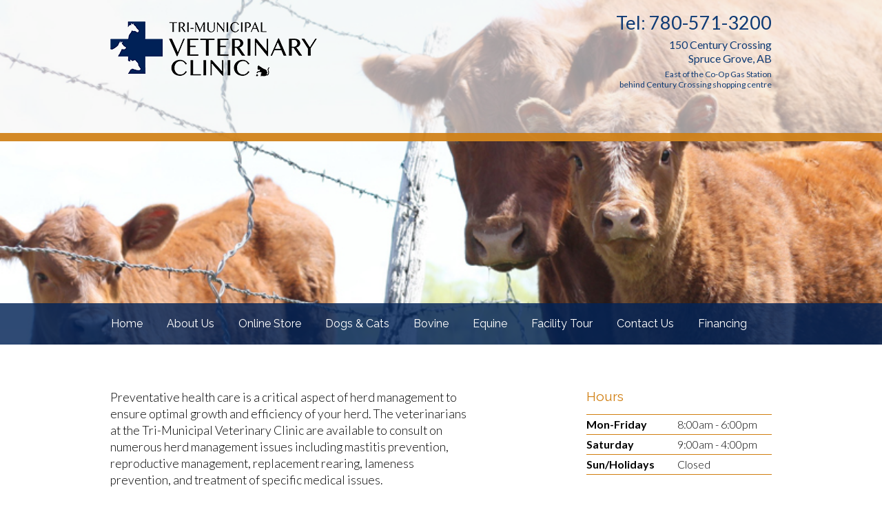

--- FILE ---
content_type: text/html; charset=UTF-8
request_url: https://trimunicipalvet.com/productionanimal/health-exams/
body_size: 7982
content:
<!DOCTYPE html>
<html class="no-js" lang="en-US">
<head profile="http://www.w3.org/2005/10/profile">
    <meta charset="UTF-8">
    
    <meta http-equiv="Content-Type" content="text/html; charset=UTF-8">
    <meta name="viewport" content="width=device-width, initial-scale=1.0" />
    <meta name="google-site-verification" content="rrlkGwieCih2NcGcVV1pU5qpmBf2fZgJQtytwbxznic" />

    <link rel="icon" type="image/png" href="https://trimunicipalvet.com/wp-content/themes/trimuni/images/favicon-cross.png">

    <!--[if lt IE 9]>
    <script type="text/javascript" src="https://cdnjs.cloudflare.com/ajax/libs/html5shiv/3.7.3/html5shiv.min.js"></script>
    <link rel="stylesheet" type="text/css" media="screen, print" href="https://trimunicipalvet.com/wp-content/themes/trimuni/ie8.css">
    <![endif]-->

    
	<meta name='robots' content='index, follow, max-image-preview:large, max-snippet:-1, max-video-preview:-1' />

	<!-- This site is optimized with the Yoast SEO plugin v26.8 - https://yoast.com/product/yoast-seo-wordpress/ -->
	<title>Cattle Health Exams - Tri-Municipal Veterinary Clinic</title>
<link data-rocket-preload as="style" href="https://fonts.googleapis.com/css?family=Lato%3A300%2C400%2C700%7CRaleway%3A400%2C500%2C600%2C700&#038;display=swap" rel="preload">
<link href="https://fonts.googleapis.com/css?family=Lato%3A300%2C400%2C700%7CRaleway%3A400%2C500%2C600%2C700&#038;display=swap" media="print" onload="this.media=&#039;all&#039;" rel="stylesheet">
<noscript data-wpr-hosted-gf-parameters=""><link rel="stylesheet" href="https://fonts.googleapis.com/css?family=Lato%3A300%2C400%2C700%7CRaleway%3A400%2C500%2C600%2C700&#038;display=swap"></noscript>
	<meta name="description" content="The veterinarians at Tri-Municipal Veterinary Clinic are available to consult on numerous herd management issues for beef cattle, call today for more info." />
	<link rel="canonical" href="https://trimunicipalvet.com/productionanimal/health-exams/" />
	<meta property="og:locale" content="en_US" />
	<meta property="og:type" content="article" />
	<meta property="og:title" content="Cattle Health Exams - Tri-Municipal Veterinary Clinic" />
	<meta property="og:description" content="The veterinarians at Tri-Municipal Veterinary Clinic are available to consult on numerous herd management issues for beef cattle, call today for more info." />
	<meta property="og:url" content="https://trimunicipalvet.com/productionanimal/health-exams/" />
	<meta property="og:site_name" content="Tri-Municipal Veterinary Clinic" />
	<meta property="article:modified_time" content="2013-08-29T17:41:16+00:00" />
	<meta property="og:image" content="https://trimunicipalvet.com/wp-content/uploads/2013/07/PA-health-exam1.jpg" />
	<meta property="og:image:width" content="800" />
	<meta property="og:image:height" content="533" />
	<meta property="og:image:type" content="image/jpeg" />
	<script type="application/ld+json" class="yoast-schema-graph">{"@context":"https://schema.org","@graph":[{"@type":"WebPage","@id":"https://trimunicipalvet.com/productionanimal/health-exams/","url":"https://trimunicipalvet.com/productionanimal/health-exams/","name":"Cattle Health Exams - Tri-Municipal Veterinary Clinic","isPartOf":{"@id":"https://trimunicipalvet.com/#website"},"primaryImageOfPage":{"@id":"https://trimunicipalvet.com/productionanimal/health-exams/#primaryimage"},"image":{"@id":"https://trimunicipalvet.com/productionanimal/health-exams/#primaryimage"},"thumbnailUrl":"https://trimunicipalvet.com/wp-content/uploads/2013/07/PA-health-exam1.jpg","datePublished":"2013-07-15T19:25:06+00:00","dateModified":"2013-08-29T17:41:16+00:00","description":"The veterinarians at Tri-Municipal Veterinary Clinic are available to consult on numerous herd management issues for beef cattle, call today for more info.","inLanguage":"en-US","potentialAction":[{"@type":"ReadAction","target":["https://trimunicipalvet.com/productionanimal/health-exams/"]}]},{"@type":"ImageObject","inLanguage":"en-US","@id":"https://trimunicipalvet.com/productionanimal/health-exams/#primaryimage","url":"https://trimunicipalvet.com/wp-content/uploads/2013/07/PA-health-exam1.jpg","contentUrl":"https://trimunicipalvet.com/wp-content/uploads/2013/07/PA-health-exam1.jpg","width":800,"height":533},{"@type":"WebSite","@id":"https://trimunicipalvet.com/#website","url":"https://trimunicipalvet.com/","name":"Tri-Municipal Veterinary Clinic","description":"","potentialAction":[{"@type":"SearchAction","target":{"@type":"EntryPoint","urlTemplate":"https://trimunicipalvet.com/?s={search_term_string}"},"query-input":{"@type":"PropertyValueSpecification","valueRequired":true,"valueName":"search_term_string"}}],"inLanguage":"en-US"}]}</script>
	<!-- / Yoast SEO plugin. -->


<link rel='dns-prefetch' href='//www.googletagmanager.com' />
<link rel='dns-prefetch' href='//fonts.googleapis.com' />
<link rel='dns-prefetch' href='//netdna.bootstrapcdn.com' />
<link href='https://fonts.gstatic.com' crossorigin rel='preconnect' />
<link rel="alternate" title="oEmbed (JSON)" type="application/json+oembed" href="https://trimunicipalvet.com/wp-json/oembed/1.0/embed?url=https%3A%2F%2Ftrimunicipalvet.com%2Fproductionanimal%2Fhealth-exams%2F" />
<link rel="alternate" title="oEmbed (XML)" type="text/xml+oembed" href="https://trimunicipalvet.com/wp-json/oembed/1.0/embed?url=https%3A%2F%2Ftrimunicipalvet.com%2Fproductionanimal%2Fhealth-exams%2F&#038;format=xml" />
<style id='wp-img-auto-sizes-contain-inline-css' type='text/css'>
img:is([sizes=auto i],[sizes^="auto," i]){contain-intrinsic-size:3000px 1500px}
/*# sourceURL=wp-img-auto-sizes-contain-inline-css */
</style>
<style id='wp-emoji-styles-inline-css' type='text/css'>

	img.wp-smiley, img.emoji {
		display: inline !important;
		border: none !important;
		box-shadow: none !important;
		height: 1em !important;
		width: 1em !important;
		margin: 0 0.07em !important;
		vertical-align: -0.1em !important;
		background: none !important;
		padding: 0 !important;
	}
/*# sourceURL=wp-emoji-styles-inline-css */
</style>
<style id='wp-block-library-inline-css' type='text/css'>
:root{--wp-block-synced-color:#7a00df;--wp-block-synced-color--rgb:122,0,223;--wp-bound-block-color:var(--wp-block-synced-color);--wp-editor-canvas-background:#ddd;--wp-admin-theme-color:#007cba;--wp-admin-theme-color--rgb:0,124,186;--wp-admin-theme-color-darker-10:#006ba1;--wp-admin-theme-color-darker-10--rgb:0,107,160.5;--wp-admin-theme-color-darker-20:#005a87;--wp-admin-theme-color-darker-20--rgb:0,90,135;--wp-admin-border-width-focus:2px}@media (min-resolution:192dpi){:root{--wp-admin-border-width-focus:1.5px}}.wp-element-button{cursor:pointer}:root .has-very-light-gray-background-color{background-color:#eee}:root .has-very-dark-gray-background-color{background-color:#313131}:root .has-very-light-gray-color{color:#eee}:root .has-very-dark-gray-color{color:#313131}:root .has-vivid-green-cyan-to-vivid-cyan-blue-gradient-background{background:linear-gradient(135deg,#00d084,#0693e3)}:root .has-purple-crush-gradient-background{background:linear-gradient(135deg,#34e2e4,#4721fb 50%,#ab1dfe)}:root .has-hazy-dawn-gradient-background{background:linear-gradient(135deg,#faaca8,#dad0ec)}:root .has-subdued-olive-gradient-background{background:linear-gradient(135deg,#fafae1,#67a671)}:root .has-atomic-cream-gradient-background{background:linear-gradient(135deg,#fdd79a,#004a59)}:root .has-nightshade-gradient-background{background:linear-gradient(135deg,#330968,#31cdcf)}:root .has-midnight-gradient-background{background:linear-gradient(135deg,#020381,#2874fc)}:root{--wp--preset--font-size--normal:16px;--wp--preset--font-size--huge:42px}.has-regular-font-size{font-size:1em}.has-larger-font-size{font-size:2.625em}.has-normal-font-size{font-size:var(--wp--preset--font-size--normal)}.has-huge-font-size{font-size:var(--wp--preset--font-size--huge)}.has-text-align-center{text-align:center}.has-text-align-left{text-align:left}.has-text-align-right{text-align:right}.has-fit-text{white-space:nowrap!important}#end-resizable-editor-section{display:none}.aligncenter{clear:both}.items-justified-left{justify-content:flex-start}.items-justified-center{justify-content:center}.items-justified-right{justify-content:flex-end}.items-justified-space-between{justify-content:space-between}.screen-reader-text{border:0;clip-path:inset(50%);height:1px;margin:-1px;overflow:hidden;padding:0;position:absolute;width:1px;word-wrap:normal!important}.screen-reader-text:focus{background-color:#ddd;clip-path:none;color:#444;display:block;font-size:1em;height:auto;left:5px;line-height:normal;padding:15px 23px 14px;text-decoration:none;top:5px;width:auto;z-index:100000}html :where(.has-border-color){border-style:solid}html :where([style*=border-top-color]){border-top-style:solid}html :where([style*=border-right-color]){border-right-style:solid}html :where([style*=border-bottom-color]){border-bottom-style:solid}html :where([style*=border-left-color]){border-left-style:solid}html :where([style*=border-width]){border-style:solid}html :where([style*=border-top-width]){border-top-style:solid}html :where([style*=border-right-width]){border-right-style:solid}html :where([style*=border-bottom-width]){border-bottom-style:solid}html :where([style*=border-left-width]){border-left-style:solid}html :where(img[class*=wp-image-]){height:auto;max-width:100%}:where(figure){margin:0 0 1em}html :where(.is-position-sticky){--wp-admin--admin-bar--position-offset:var(--wp-admin--admin-bar--height,0px)}@media screen and (max-width:600px){html :where(.is-position-sticky){--wp-admin--admin-bar--position-offset:0px}}
/*wp_block_styles_on_demand_placeholder:697b94fca3db0*/
/*# sourceURL=wp-block-library-inline-css */
</style>
<style id='classic-theme-styles-inline-css' type='text/css'>
/*! This file is auto-generated */
.wp-block-button__link{color:#fff;background-color:#32373c;border-radius:9999px;box-shadow:none;text-decoration:none;padding:calc(.667em + 2px) calc(1.333em + 2px);font-size:1.125em}.wp-block-file__button{background:#32373c;color:#fff;text-decoration:none}
/*# sourceURL=/wp-includes/css/classic-themes.min.css */
</style>
<link rel='stylesheet' id='flxmap-css' href='https://trimunicipalvet.com/wp-content/plugins/wp-flexible-map/static/css/styles.css?ver=1.19.0' type='text/css' media='all' />


<link rel='stylesheet' id='fontawesome-css' href='https://netdna.bootstrapcdn.com/font-awesome/3.2.1/css/font-awesome.css?ver=3.2.1' type='text/css' media='all' />
<link rel='stylesheet' id='tmv-css' href='https://trimunicipalvet.com/wp-content/themes/trimuni/style.css' type='text/css' media='all' />

<!-- Google tag (gtag.js) snippet added by Site Kit -->
<!-- Google Analytics snippet added by Site Kit -->
<script type="text/javascript" src="https://www.googletagmanager.com/gtag/js?id=G-B3ZGJB7NVX" id="google_gtagjs-js" async></script>
<script type="text/javascript" id="google_gtagjs-js-after">
/* <![CDATA[ */
window.dataLayer = window.dataLayer || [];function gtag(){dataLayer.push(arguments);}
gtag("set","linker",{"domains":["trimunicipalvet.com"]});
gtag("js", new Date());
gtag("set", "developer_id.dZTNiMT", true);
gtag("config", "G-B3ZGJB7NVX");
//# sourceURL=google_gtagjs-js-after
/* ]]> */
</script>
<link rel="https://api.w.org/" href="https://trimunicipalvet.com/wp-json/" /><link rel="EditURI" type="application/rsd+xml" title="RSD" href="https://trimunicipalvet.com/xmlrpc.php?rsd" />

<link rel='shortlink' href='https://trimunicipalvet.com/?p=80' />
<!-- start Simple Custom CSS and JS -->
<style type="text/css">
#home .banner{min-height:210px}</style>
<!-- end Simple Custom CSS and JS -->
<!-- start Simple Custom CSS and JS -->
<!-- Google tag (gtag.js) -->
<script async src="https://www.googletagmanager.com/gtag/js?id=G-B3ZGJB7NVX"></script>
<script>
  window.dataLayer = window.dataLayer || [];
  function gtag(){dataLayer.push(arguments);}
  gtag('js', new Date());

  gtag('config', 'G-B3ZGJB7NVX');
</script><!-- end Simple Custom CSS and JS -->
<meta name="generator" content="Site Kit by Google 1.170.0" />		<style type="text/css" id="wp-custom-css">
			/* Slider alignment */
div.meteor-slides {
	margin: 0 auto;
}		</style>
		<meta name="generator" content="WP Rocket 3.20.3" data-wpr-features="wpr_preload_links wpr_desktop" /></head>
<body id="health-exams">
	<header data-rocket-location-hash="a958a4e02512def1962799edcb763194">
		<div data-rocket-location-hash="736a0eea80d53cd54e8913470dacd44c" class="banner">
												<img src="https://trimunicipalvet.com/wp-content/uploads/2013/07/PA-health-exam1.jpg" class="attachment-full size-full wp-post-image" alt="" decoding="async" fetchpriority="high" srcset="https://trimunicipalvet.com/wp-content/uploads/2013/07/PA-health-exam1.jpg 800w, https://trimunicipalvet.com/wp-content/uploads/2013/07/PA-health-exam1-300x199.jpg 300w, https://trimunicipalvet.com/wp-content/uploads/2013/07/PA-health-exam1-250x166.jpg 250w" sizes="(max-width: 800px) 100vw, 800px" />										<div data-rocket-location-hash="025b8ea72cc604b511943bf539c7dbda" class="logo-bar">
				<div data-rocket-location-hash="f117ee89930d3a249ddbfc02370ddefa" class="container">
					<a href="https://trimunicipalvet.com">
						<h1 class="logo">
							Tri-Municipal Veterinary Clinic
						</h1> <!-- closes logo -->
					</a>

											<ul class="contact-info">
        <li class="phone">
            Tel: 780-571-3200        </li>
        <li>
            150 Century Crossing        </li>
        <li>
            Spruce Grove, AB        </li>
        <li class="small" style="margin-top: 5px;">
            East of the Co-Op Gas Station         </li>
        <li class="small">
            behind Century Crossing shopping centre        </li>

    </ul>									</div> <!-- closes contact info -->
			</div> <!-- closes logo-bar -->
			<nav id="main-nav">
				<div class="container">
					<div data-rocket-location-hash="8604144eaab61d8ed0f18bee5cc8a8f0" class="menu-main-navigation-container"><ul id="menu-main-navigation" class="navigation"><li id="menu-item-21" class="menu-item menu-item-type-post_type menu-item-object-page menu-item-home menu-item-21"><a href="https://trimunicipalvet.com/">Home</a></li>
<li id="menu-item-1374" class="menu-item menu-item-type-post_type menu-item-object-page menu-item-1374"><a href="https://trimunicipalvet.com/about-us/">About Us</a></li>
<li id="menu-item-1196" class="menu-item menu-item-type-post_type menu-item-object-page menu-item-1196"><a href="https://trimunicipalvet.clientvantage.ca">Online Store</a></li>
<li id="menu-item-19" class="menu-item menu-item-type-post_type menu-item-object-page menu-item-19"><a href="https://trimunicipalvet.com/companion-animal/">Dogs &#038; Cats</a></li>
<li id="menu-item-18" class="menu-item menu-item-type-post_type menu-item-object-page menu-item-18"><a href="https://trimunicipalvet.com/bovine/">Bovine</a></li>
<li id="menu-item-15" class="menu-item menu-item-type-post_type menu-item-object-page menu-item-15"><a href="https://trimunicipalvet.com/equine/">Equine</a></li>
<li id="menu-item-17" class="menu-item menu-item-type-post_type menu-item-object-page menu-item-17"><a href="https://trimunicipalvet.com/facility-tour/">Facility Tour</a></li>
<li id="menu-item-16" class="menu-item menu-item-type-post_type menu-item-object-page menu-item-16"><a href="https://trimunicipalvet.com/contact-us/">Contact Us</a></li>
<li id="menu-item-1441" class="menu-item menu-item-type-post_type menu-item-object-page menu-item-1441"><a href="https://trimunicipalvet.com/financing/">Financing</a></li>
</ul></div>				</div>
				<span class="mobile-nav-button" >
					<a href="#mobile-nav-container">
						Menu
					</a>
				</span>
			</nav>

		</div> <!-- closes banner -->


	</header>

	<section data-rocket-location-hash="001cd33a1618b06a72bd5d812e92bc9b" class="content container">
		<section data-rocket-location-hash="372b731e1cb055b2c1a710227f2f6cd6">
			<div data-rocket-location-hash="c359e788495b400d7082cdb84e3f5666" class="intro">
												
					<p>Preventative health care is a critical aspect of herd management to ensure optimal growth and efficiency of your herd. The veterinarians at the Tri-Municipal Veterinary Clinic are available to consult on numerous herd management issues including mastitis prevention, reproductive management, replacement rearing, lameness prevention, and treatment of specific medical issues.</p>
											</div>
			<div data-rocket-location-hash="d5bf9b362f33a4a86573fa136917f78d" class="sidebar">
				<section data-rocket-location-hash="ed8500dda0197bf28506448f415eea29" class="hours">
			<h3>Hours</h3>
			<ul>
				<li>
					<span class="days">Mon-Friday</span>
					<span class="hours">8:00am - 6:00pm</span>
				</li>
				<li>
					<span class="days">Saturday</span>
					<span class="hours">9:00am - 4:00pm</span>
				</li>
				<li>
					<span class="days">Sun/Holidays</span>
					<span class="hours">Closed</span>
				</li>
			</ul>
			<span></span>
			<span></span>
			
	</section>			</div>
			<div data-rocket-location-hash="de914fa142326799da6bde8214adef5a" class="clear"></div>
		</section>
	</section>

<footer data-rocket-location-hash="9462990aa62c6b7a81712dbd195ac549">
		<div class="container">

							<nav><h3>Quick Links</h3><div class="menu-quick-links-container"><ul id="menu-quick-links" class="menu"><li id="menu-item-422" class="menu-item menu-item-type-post_type menu-item-object-page menu-item-home menu-item-422"><a href="https://trimunicipalvet.com/">Home</a></li>
<li id="menu-item-1422" class="menu-item menu-item-type-post_type menu-item-object-page menu-item-1422"><a href="https://trimunicipalvet.com/about-us/">About Us</a></li>
<li id="menu-item-1198" class="menu-item menu-item-type-post_type menu-item-object-page menu-item-1198"><a href="https://trimunicipalvet.clientvantage.ca">Online Store</a></li>
<li id="menu-item-420" class="menu-item menu-item-type-post_type menu-item-object-page menu-item-420"><a href="https://trimunicipalvet.com/companion-animal/">Dogs &#038; Cats</a></li>
<li id="menu-item-419" class="menu-item menu-item-type-post_type menu-item-object-page menu-item-419"><a href="https://trimunicipalvet.com/bovine/">Bovine</a></li>
<li id="menu-item-416" class="menu-item menu-item-type-post_type menu-item-object-page menu-item-416"><a href="https://trimunicipalvet.com/equine/">Equine</a></li>
<li id="menu-item-418" class="menu-item menu-item-type-post_type menu-item-object-page menu-item-418"><a href="https://trimunicipalvet.com/facility-tour/">Facility Tour</a></li>
<li id="menu-item-417" class="menu-item menu-item-type-post_type menu-item-object-page menu-item-417"><a href="https://trimunicipalvet.com/contact-us/">Contact Us</a></li>
<li id="menu-item-1434" class="menu-item menu-item-type-post_type menu-item-object-page menu-item-1434"><a href="https://trimunicipalvet.com/financing/">Financing</a></li>
</ul></div></nav>			
							<section class="hours">
			<h3>Hours</h3>
			<ul>
				<li>
					<span class="days">Mon-Friday</span>
					<span class="hours">8:00am - 6:00pm</span>
				</li>
				<li>
					<span class="days">Saturday</span>
					<span class="hours">9:00am - 4:00pm</span>
				</li>
				<li>
					<span class="days">Sun/Holidays</span>
					<span class="hours">Closed</span>
				</li>
			</ul>
			<span></span>
			<span></span>
			
	</section>			
							<section data-rocket-location-hash="7222db350b418c6bc215dfeafee84823" class="contact-info">
        <h3>
        Get In Touch
        </h3>
        <span>
            <i class="icon-phone icon-large"></i>
            780-571-3200        </span>
        <span>
            <i class="icon-envelope-alt icon-large"></i>
            <a href="mailto:reception@trimunicipalvet.com">reception@trimunicipalvet.com</a>
        </span>
        <span>
            <i class="icon-map-marker pull-left icon-2x"></i>
            <a href="https://www.google.com/maps/place/150+Century+Crossing,+Spruce+Grove,+AB+T7X+0C8/@53.542987,-113.8794255,17z/data=!3m1!4b1!4m5!3m4!1s0x539f8ec080f7d54d:0x8c6b230877a2cc2!8m2!3d53.5429838!4d-113.8772368">
                150 Century Crossing                <br>
                Spruce Grove, AB            </a>
        </span>
        <span>
            <a href="https://www.facebook.com/TMVC.MVC/"><img src="https://trimunicipalvet.com/wp-content/themes/trimuni/images/icons/facebook-icon.png"></a> <a style="vertical-align: super; margin-left: 2px;" href="https://www.facebook.com/TMVC.MVC/"> Find us on Facebook</a>
        </span>

    </section>						<a class="logo-footer" href="https://trimunicipalvet.com">
				<span class="logo">Tri-Muni Vet Clinic</span>
			</a>
			<div data-rocket-location-hash="53afab11ed4d01747b52a96cea7ace2d" class="clear"></div>
		</div>
		<div data-rocket-location-hash="728613fe7113c95a2352d8541dcf3fb0" id="mobile-nav-container">
			<div class="menu-main-navigation-container"><ul id="menu-main-navigation-1" class="mobile-navigation"><li class="menu-item menu-item-type-post_type menu-item-object-page menu-item-home menu-item-21"><a href="https://trimunicipalvet.com/">Home</a></li>
<li class="menu-item menu-item-type-post_type menu-item-object-page menu-item-1374"><a href="https://trimunicipalvet.com/about-us/">About Us</a></li>
<li class="menu-item menu-item-type-post_type menu-item-object-page menu-item-1196"><a href="https://trimunicipalvet.clientvantage.ca">Online Store</a></li>
<li class="menu-item menu-item-type-post_type menu-item-object-page menu-item-19"><a href="https://trimunicipalvet.com/companion-animal/">Dogs &#038; Cats</a></li>
<li class="menu-item menu-item-type-post_type menu-item-object-page menu-item-18"><a href="https://trimunicipalvet.com/bovine/">Bovine</a></li>
<li class="menu-item menu-item-type-post_type menu-item-object-page menu-item-15"><a href="https://trimunicipalvet.com/equine/">Equine</a></li>
<li class="menu-item menu-item-type-post_type menu-item-object-page menu-item-17"><a href="https://trimunicipalvet.com/facility-tour/">Facility Tour</a></li>
<li class="menu-item menu-item-type-post_type menu-item-object-page menu-item-16"><a href="https://trimunicipalvet.com/contact-us/">Contact Us</a></li>
<li class="menu-item menu-item-type-post_type menu-item-object-page menu-item-1441"><a href="https://trimunicipalvet.com/financing/">Financing</a></li>
</ul></div>		</div>
		<p class="copyright">
			Copyright &copy; Tri-Municipal Veterinary Clinic 2013
		</p>
	</footer>

	<script type="text/javascript">
		/* MOBILE COLLAPSE MENU */
		
		jQuery(document).ready(function ($) {
		    $('.menu-toggle').live('click',function(){
		    	$('ul.navigation').each(function(){
		        	$(this).toggleClass('hidden');
		        });
		    });
		});
		
	</script>
	<script type="speculationrules">
{"prefetch":[{"source":"document","where":{"and":[{"href_matches":"/*"},{"not":{"href_matches":["/wp-*.php","/wp-admin/*","/wp-content/uploads/*","/wp-content/*","/wp-content/plugins/*","/wp-content/themes/trimuni/*","/*\\?(.+)"]}},{"not":{"selector_matches":"a[rel~=\"nofollow\"]"}},{"not":{"selector_matches":".no-prefetch, .no-prefetch a"}}]},"eagerness":"conservative"}]}
</script>
<script type="text/javascript" id="rocket-browser-checker-js-after">
/* <![CDATA[ */
"use strict";var _createClass=function(){function defineProperties(target,props){for(var i=0;i<props.length;i++){var descriptor=props[i];descriptor.enumerable=descriptor.enumerable||!1,descriptor.configurable=!0,"value"in descriptor&&(descriptor.writable=!0),Object.defineProperty(target,descriptor.key,descriptor)}}return function(Constructor,protoProps,staticProps){return protoProps&&defineProperties(Constructor.prototype,protoProps),staticProps&&defineProperties(Constructor,staticProps),Constructor}}();function _classCallCheck(instance,Constructor){if(!(instance instanceof Constructor))throw new TypeError("Cannot call a class as a function")}var RocketBrowserCompatibilityChecker=function(){function RocketBrowserCompatibilityChecker(options){_classCallCheck(this,RocketBrowserCompatibilityChecker),this.passiveSupported=!1,this._checkPassiveOption(this),this.options=!!this.passiveSupported&&options}return _createClass(RocketBrowserCompatibilityChecker,[{key:"_checkPassiveOption",value:function(self){try{var options={get passive(){return!(self.passiveSupported=!0)}};window.addEventListener("test",null,options),window.removeEventListener("test",null,options)}catch(err){self.passiveSupported=!1}}},{key:"initRequestIdleCallback",value:function(){!1 in window&&(window.requestIdleCallback=function(cb){var start=Date.now();return setTimeout(function(){cb({didTimeout:!1,timeRemaining:function(){return Math.max(0,50-(Date.now()-start))}})},1)}),!1 in window&&(window.cancelIdleCallback=function(id){return clearTimeout(id)})}},{key:"isDataSaverModeOn",value:function(){return"connection"in navigator&&!0===navigator.connection.saveData}},{key:"supportsLinkPrefetch",value:function(){var elem=document.createElement("link");return elem.relList&&elem.relList.supports&&elem.relList.supports("prefetch")&&window.IntersectionObserver&&"isIntersecting"in IntersectionObserverEntry.prototype}},{key:"isSlowConnection",value:function(){return"connection"in navigator&&"effectiveType"in navigator.connection&&("2g"===navigator.connection.effectiveType||"slow-2g"===navigator.connection.effectiveType)}}]),RocketBrowserCompatibilityChecker}();
//# sourceURL=rocket-browser-checker-js-after
/* ]]> */
</script>
<script type="text/javascript" id="rocket-preload-links-js-extra">
/* <![CDATA[ */
var RocketPreloadLinksConfig = {"excludeUris":"/(?:.+/)?feed(?:/(?:.+/?)?)?$|/(?:.+/)?embed/|/(index.php/)?(.*)wp-json(/.*|$)|/refer/|/go/|/recommend/|/recommends/","usesTrailingSlash":"1","imageExt":"jpg|jpeg|gif|png|tiff|bmp|webp|avif|pdf|doc|docx|xls|xlsx|php","fileExt":"jpg|jpeg|gif|png|tiff|bmp|webp|avif|pdf|doc|docx|xls|xlsx|php|html|htm","siteUrl":"https://trimunicipalvet.com","onHoverDelay":"100","rateThrottle":"3"};
//# sourceURL=rocket-preload-links-js-extra
/* ]]> */
</script>
<script type="text/javascript" id="rocket-preload-links-js-after">
/* <![CDATA[ */
(function() {
"use strict";var r="function"==typeof Symbol&&"symbol"==typeof Symbol.iterator?function(e){return typeof e}:function(e){return e&&"function"==typeof Symbol&&e.constructor===Symbol&&e!==Symbol.prototype?"symbol":typeof e},e=function(){function i(e,t){for(var n=0;n<t.length;n++){var i=t[n];i.enumerable=i.enumerable||!1,i.configurable=!0,"value"in i&&(i.writable=!0),Object.defineProperty(e,i.key,i)}}return function(e,t,n){return t&&i(e.prototype,t),n&&i(e,n),e}}();function i(e,t){if(!(e instanceof t))throw new TypeError("Cannot call a class as a function")}var t=function(){function n(e,t){i(this,n),this.browser=e,this.config=t,this.options=this.browser.options,this.prefetched=new Set,this.eventTime=null,this.threshold=1111,this.numOnHover=0}return e(n,[{key:"init",value:function(){!this.browser.supportsLinkPrefetch()||this.browser.isDataSaverModeOn()||this.browser.isSlowConnection()||(this.regex={excludeUris:RegExp(this.config.excludeUris,"i"),images:RegExp(".("+this.config.imageExt+")$","i"),fileExt:RegExp(".("+this.config.fileExt+")$","i")},this._initListeners(this))}},{key:"_initListeners",value:function(e){-1<this.config.onHoverDelay&&document.addEventListener("mouseover",e.listener.bind(e),e.listenerOptions),document.addEventListener("mousedown",e.listener.bind(e),e.listenerOptions),document.addEventListener("touchstart",e.listener.bind(e),e.listenerOptions)}},{key:"listener",value:function(e){var t=e.target.closest("a"),n=this._prepareUrl(t);if(null!==n)switch(e.type){case"mousedown":case"touchstart":this._addPrefetchLink(n);break;case"mouseover":this._earlyPrefetch(t,n,"mouseout")}}},{key:"_earlyPrefetch",value:function(t,e,n){var i=this,r=setTimeout(function(){if(r=null,0===i.numOnHover)setTimeout(function(){return i.numOnHover=0},1e3);else if(i.numOnHover>i.config.rateThrottle)return;i.numOnHover++,i._addPrefetchLink(e)},this.config.onHoverDelay);t.addEventListener(n,function e(){t.removeEventListener(n,e,{passive:!0}),null!==r&&(clearTimeout(r),r=null)},{passive:!0})}},{key:"_addPrefetchLink",value:function(i){return this.prefetched.add(i.href),new Promise(function(e,t){var n=document.createElement("link");n.rel="prefetch",n.href=i.href,n.onload=e,n.onerror=t,document.head.appendChild(n)}).catch(function(){})}},{key:"_prepareUrl",value:function(e){if(null===e||"object"!==(void 0===e?"undefined":r(e))||!1 in e||-1===["http:","https:"].indexOf(e.protocol))return null;var t=e.href.substring(0,this.config.siteUrl.length),n=this._getPathname(e.href,t),i={original:e.href,protocol:e.protocol,origin:t,pathname:n,href:t+n};return this._isLinkOk(i)?i:null}},{key:"_getPathname",value:function(e,t){var n=t?e.substring(this.config.siteUrl.length):e;return n.startsWith("/")||(n="/"+n),this._shouldAddTrailingSlash(n)?n+"/":n}},{key:"_shouldAddTrailingSlash",value:function(e){return this.config.usesTrailingSlash&&!e.endsWith("/")&&!this.regex.fileExt.test(e)}},{key:"_isLinkOk",value:function(e){return null!==e&&"object"===(void 0===e?"undefined":r(e))&&(!this.prefetched.has(e.href)&&e.origin===this.config.siteUrl&&-1===e.href.indexOf("?")&&-1===e.href.indexOf("#")&&!this.regex.excludeUris.test(e.href)&&!this.regex.images.test(e.href))}}],[{key:"run",value:function(){"undefined"!=typeof RocketPreloadLinksConfig&&new n(new RocketBrowserCompatibilityChecker({capture:!0,passive:!0}),RocketPreloadLinksConfig).init()}}]),n}();t.run();
}());

//# sourceURL=rocket-preload-links-js-after
/* ]]> */
</script>
<script type="text/javascript" src="https://trimunicipalvet.com/wp-content/plugins/page-links-to/dist/new-tab.js?ver=3.3.7" id="page-links-to-js"></script>
<script type="text/javascript" src="https://trimunicipalvet.com/wp-content/plugins/wp-rocket/assets/js/heartbeat.js?ver=3.20.3" id="heartbeat-js"></script>
<script>var rocket_beacon_data = {"ajax_url":"https:\/\/trimunicipalvet.com\/wp-admin\/admin-ajax.php","nonce":"461aaf47e2","url":"https:\/\/trimunicipalvet.com\/productionanimal\/health-exams","is_mobile":false,"width_threshold":1600,"height_threshold":700,"delay":500,"debug":null,"status":{"atf":true,"lrc":true,"preconnect_external_domain":true},"elements":"img, video, picture, p, main, div, li, svg, section, header, span","lrc_threshold":1800,"preconnect_external_domain_elements":["link","script","iframe"],"preconnect_external_domain_exclusions":["static.cloudflareinsights.com","rel=\"profile\"","rel=\"preconnect\"","rel=\"dns-prefetch\"","rel=\"icon\""]}</script><script data-name="wpr-wpr-beacon" src='https://trimunicipalvet.com/wp-content/plugins/wp-rocket/assets/js/wpr-beacon.min.js' async></script></body>
</html>
<!-- This website is like a Rocket, isn't it? Performance optimized by WP Rocket. Learn more: https://wp-rocket.me -->

--- FILE ---
content_type: text/css; charset=UTF-8
request_url: https://trimunicipalvet.com/wp-content/themes/trimuni/style.css
body_size: 2817
content:
/*
Theme Name: Tri-Municipal Theme
Theme URI: http://dev.trimuni.com/
Description: Tri-Municipal Veterinary Clinic's Custom Wordpress Theme Summer 2013
Version: 1.0
Author: Katrina Isabelle
Author URI: http://www.pixeldesigns.ca/
*/



.clear {
    clear: both
}

* {
    margin: 0;
    padding: 0;
    list-style: none
}

body {
    font-family: Lato, sans-serif;
    font-weight: 300;
    line-height: 1.4
}

address {
    font-style: normal
}

.container {
    width: 90%;
    max-width: 960px;
    margin: 0 auto
}

h1,
h2,
h3,
h4,
h5 {
    color: #0f3b75;
    font-weight: 400;
    font-family: Raleway, Lato, sans-serif;
    margin-top: 0
}

a,
a[href^=tel] {
    color: #d8871a;
    text-decoration: none;
    -webkit-transition: all .3s ease;
    -moz-transition: all .3s ease;
    -o-transition: all .3s ease;
    -ms-transition: all .3s ease;
    transition: all .3s ease
}

a:hover,
a:hover[href^=tel] {
    color: #f4a742;
    text-decoration: underline
}

.alignleft {
    float: left;
    margin: 10px 25px 10px 0
}

.alignright {
    float: right;
    margin: 10px 0 10px 25px
}

header {
    font-family: Raleway, Lato, sans-serif;
    color: #0f3b75
}

.logo-bar {
    position: absolute;
    top: 0;
    left: 0;
    width: 100%;
    height: 100px;
    padding: 15px 0 28px;
    background: rgba(246, 246, 246, .6);
    border-bottom: 12px solid rgba(208, 126, 16, .9);
    font: 400 1em/1.3 Lato;
    z-index: 100
}

header .logo {
    float: left;
    margin-top: 16px;
    width: 300px;
    height: 80px;
    background: url(images/logo-header.png) no-repeat;
    text-indent: -9999px
}

@media only screen and (max-width:320px) {
    header .logo {
        width: 264px;
        height: 70px;
        -webkit-background-size: cover;
        -moz-background-size: cover;
        background-size: cover
    }
}

@media only screen and (-webkit-min-device-pixel-ratio:1.5) {
    header .logo {
        background: url(images/logo-header@2X.png) no-repeat;
        background-size: 300px 80px
    }
}

header ul.contact-info {
    float: right;
    text-align: right
}

header ul.contact-info li.phone {
    font-size: 1.7em;
    margin-bottom: 5px
}

header ul.contact-info li.small {
    font-size: .75em
}

.banner {
    position: relative;
    width: 100%;
    max-height: 650px;
    background: #fff;
    overflow: hidden
}

.banner img {
    width: 100%;
    -ms-interpolation-mode: bicubic;
    margin-top: -75px
}

@media only screen and (max-width :1316px) {
    .banner {
        max-height: 500px
    }

    .banner img {
        margin-top: 0
    }
}

@media only screen and (max-width:880px) {
    .banner img {
        width: 140%;
        margin-left: -20%
    }
}

@media only screen and (max-width :725px) {
    .banner img {
        display: none
    }

    .banner {
        height: 250px
    }

    header ul.contact-info {
        display: none
    }
}

header nav {
    position: absolute;
    bottom: 0;
    left: 0;
    width: 100%;
    height: 60px;
    background: rgba(2, 35, 86, .82);
    font-weight: 400;
    z-index: 100
}

.menu-main-navigation-container,
header nav,
header nav .container {
    overflow: visible
}

header nav li {
    float: left;
    margin-right: 35px;
    line-height: 60px
}

header nav a {
    display: inline-block;
    color: #fff;
    text-decoration: none
}

header nav a:hover {
    color: #f38b05;
    text-decoration: none;
    border-bottom: none
}

header nav a.active {
    color: #f38b05;
    border-bottom: 1px solid;
    background: #fff
}

@media only screen and (max-width :950px) {
    header nav {
        font-size: .9em
    }

    header nav li {
        margin-right: 20px
    }
}

@media only screen and (max-width :725px) {
    .logo-bar {
        position: static
    }

    header nav,
    header nav li {
        background: rgba(2, 35, 86, .82);
        margin: 0;
        padding: 0 10px;
        display: block
    }

    header nav {
        height: auto;
        position: static
    }
}

section.content {
    position: relative;
    padding-top: 50px
}

#contact-us span.small {
    font-size: .85em
}

.content section {
    margin: 0 0 60px
}

#contact-us .content section section {
    margin: 0 0 35px
}

.content p {
    margin: 15px 0;
    font-size: 1.1em
}

@media only screen and (max-width:930px) {
    .content p {
        font-size: 1em
    }
}

#contact-us .content p {
    margin: 10px 0;
    font-size: 1.05em
}

.content h2 {
    color: #0f3b75;
    font: 400 1.9em/1.3 Raleway;
    margin: 0 0 .8em
}

.content h3 {
    font-size: 1.3em;
    font-weight: 500
}

@media only screen and (max-width:320px) {
    .content h2 {
        font-size: 1.5em
    }

    .content h3 {
        font-size: 1.1em
    }
}

.content h4 {
    margin: .1em 0;
    font-weight: 500
}

.content .intro {
    width: 55%;
    float: left
}

#home .content .intro {
    width: 58%
}

.content img {
    max-width: 100%;
    -ms-interpolation-mode: bicubic;
    border: 9px solid #f1f1f1;
    -webkit-box-sizing: border-box;
    -moz-box-sizing: border-box;
    -ms-box-sizing: border-box;
    box-sizing: border-box
}

.content .sidebar .hours h3 {
    color: #d07e10;
    font: 400 1.2em/1.3 Raleway;
    margin: .7em 0
}

#home footer .hours h3 {
    color: #0f3b75
}

#contact-us .hours h3 {
    margin-bottom: 10px
}

.content .sidebar .hours ul {
    border-bottom: 1px solid #d07e10
}

.hours ul {
    margin-bottom: .6em
}

.content .sidebar .hours ul li {
    line-height: 1.8;
    border-top: 1px solid #d07e10
}

.hours ul li span.days {
    font-weight: 700
}

.hours ul li span {
    display: inline-block;
    min-width: 48%;
    margin: 0
}

.hours span {
    display: block;
    line-height: 1.7
}

.content .sidebar {
    width: 28%;
    float: right
}

@media only screen and (max-width:930px) {
    .content .sidebar {
        width: 35%
    }
}

@media only screen and (max-width:930px) {

    #home .content .sidebar,
    .content .sidebar {
        display: none
    }

    #home .content .intro,
    .content .intro {
        width: 100%;
        float: none
    }
}

#about-us .content .sidebar {
    width: 30%
}

#about-us .blurb {
    margin: 20px 0
}

#about-us .blurb img {
    float: right;
    max-width: 41%;
    margin-right: 0;
    margin-left: 20px;
    height: auto
}

#about-us .blurb img.alignleft {
    float: left;
    margin-left: 0;
    margin-right: 20px;
    margin-bottom: 80px
}

.profile {
    margin: 30px 0
}

.profile .write-up {
    display: table
}

.profile p {
    font-size: 1em
}

.profile img {
    margin: 20px 20px 0 0;
    float: left;
    max-width: 275px
}

.content .veterinarians {
    margin-top: -35px
}

@media only screen and (max-width:930px) {
    .profile img {
        float: none
    }

    .content .veterinarians {
        margin-top: 0
    }
}

.content nav {
    float: left;
    width: 27%;
    padding-right: 3%;
    margin-top: -20px
}

.content nav li {
    padding: 2px 0 3px
}

.content nav h4 {
    margin: 20px 0 5px;
    font-size: 1.2em
}

@media only screen and (max-width:320px) {
    .content nav h4 {
        font-size: 1em
    }
}

.content nav a.active {
    font-weight: 400
}

.content nav a:hover.active {
    color: #d8871a
}

#current-item {
    float: left;
    width: 70%;
    line-height: 1.45;
    font-size: 1em
}

#current-item img {
    margin: 10px 0;
    max-height: 450px
}

#current-item .current-image {
    text-align: center
}

#current-item h3,
#current-item h4,
#current-item h5,
#current-item h6 {
    font-size: 1.1em;
    margin-top: 1.7em
}

#current-item h3:first-child {
    font-size: 1.5em;
    margin-bottom: .8em;
    margin-top: 0
}

@media only screen and (max-width:320px) {
    #current-item h3:first-child {
        font-size: 1.2em
    }

    #current-item h3,
    #current-item h4,
    #current-item h5,
    #current-item h6 {
        font-size: 1em
    }
}

#current-item p {
    margin-top: .4em
}

h4 a.sub-nav {
    color: #002157
}

section.sub-nav-mobile {
    margin-bottom: -40px
}

.sub-nav-heading,
.sub-nav-mobile,
.sub-nav-mobile-links {
    display: none
}

@media only screen and (max-width:660px) {

    .sub-nav-heading,
    .sub-nav-mobile,
    .sub-nav-mobile-links {
        display: block
    }

    .sub-nav {
        display: none
    }

    .content nav {
        float: none;
        width: 100%
    }

    .content nav h4 {
        display: inline-block;
        margin: 12px 5% 20px 0
    }

    .content nav h4 a {
        text-decoration: underline;
        font-weight: 400;
        padding: 7px 12px 7px 0
    }

    #current-item {
        float: none;
        width: 100%
    }
}

h4.sub-nav-heading {
    border-bottom: 1px solid #AF6A0B;
    background: #C07816
}

h4 .sub-nav-mobile {
    display: block;
    line-height: 50px;
    color: #fff;
    height: 50px;
    font-size: 1.2em;
    margin: 0 8%;
    text-decoration: none;
    background: url(images/arrow.png) no-repeat;
    background-position: right center
}

h4 a:hover.sub-nav-mobile {
    color: #ffb24f;
    background: url(images/arrow-hover-sub-nav-heading.png) no-repeat;
    background-position: right center
}

.sub-nav-mobile li {
    min-height: 50px;
    background: #E79C36;
    border-bottom: 1px solid #AF6A0B
}

.sub-nav-mobile li a {
    display: block;
    padding: 15px 5px 15px 0;
    color: #fff;
    font-weight: 400;
    font-size: 1em;
    margin: 0 8%;
    text-decoration: none;
    background: url(images/arrow.png) no-repeat;
    background-position: right center;
    font-family: Raleway
}

.sub-nav-mobile li a:hover {
    color: #a35f06;
    background: url(images/arrow-hover-sub-nav.png) no-repeat;
    background-position: right center
}

.content .column {
    float: left
}

.content .column.first {
    margin-left: -2%
}

#contact-us .content span {
    display: block
}

#contact-us .content .hours {
    max-width: 250px
}

#contact-us .content .hours span {
    display: inline-block
}

.content .contact-info {
    width: 36%;
    padding: 0 2%
}

.content .half {
    width: 46%;
    padding: 0 2%
}

.content .map {
    width: 60%
}

.content .map img {
    max-width: none;
    border: none;
    font-size: 1.2em
}

.content .map a {
    font-size: .8em
}

@media only screen and (max-width:965px) {
    .content .column.map {
        width: 90%
    }

    .content .column {
        float: none;
        width: 100%
    }

    .column section,
    .column.half {
        width: 45%;
        float: left
    }

    #contact-us .content .hours span {
        display: block
    }

    #contact-us .content .hours ul li span {
        display: inline-block
    }
}

@media only screen and (max-width:690px) {

    .column section,
    .column.half {
        width: 100%;
        float: none
    }

    .column.half {
        margin-left: -2%;
        margin-top: 40px
    }
}

#caption {
    min-height: 115px
}

.gallery #photo {
    text-align: center;
    min-height: 555px
}

.gallery #photo img {
    max-width: 100%;
    max-height: 550px;
    -ms-interpolation-mode: bicubic
}

.gallery ul {
    margin-top: 20px;
    margin-left: -1%
}

.gallery ul li {
    float: left;
    width: 9%;
    margin-left: 1%
}

.gallery ul li img {
    width: 100%;
    -ms-interpolation-mode: bicubic;
    margin: 0;
    border: 5px solid #f1f1f1
}

.load {
    background-image: url(images/ajax-loader.gif);
    background-repeat: no-repeat;
    background-position: bottom right
}

@media only screen and (max-width:800px) {
    .gallery ul li {
        width: 13%
    }
}

@media only screen and (max-width:600px) {
    .gallery ul li {
        width: 18%
    }
}

footer {
    font-size: .8em;
    background: #f6f6f6;
    color: #0f3b75;
    margin-top: 80px;
    line-height: 1.7
}

footer nav,
footer section {
    float: left;
    min-height: 180px;
    min-width: 142px;
    margin: 35px 7% 35px 0
}

footer section.contact-info {
    margin-right: 7%
}

a.logo-footer {
    display: inline;
    float: left
}

@media only screen and (max-width :815px) {
    footer section.hours {
        margin-right: 0
    }
}

@media only screen and (max-width :1066px) {
    footer .container {
        font-size: 1.2em
    }

    footer nav,
    footer section {
        margin: 30px 12% 30px 0;
        min-width: 224px;
        min-height: 228px;
        width: 20%
    }

    footer section.contact-info {
        margin-right: 0
    }

    a.logo-footer {
        display: block;
        width: 204px;
        margin: 0 auto;
        float: none
    }
}

@media only screen and (max-width:928px) {

    footer nav,
    footer section.hours {
        margin-bottom: 0
    }

    footer section.contact-info {
        margin-right: 12%
    }

    a.logo-footer {
        float: left
    }
}

@media only screen and (max-width :725px) {

    footer nav,
    footer section {
        margin-top: 30px
    }
}

@media only screen and (max-width :471px) {
    footer {
        margin-top: 40px
    }

    footer nav,
    footer section,
    footer section.contact-info,
    footer section.hours {
        margin: 0 0 0 25%;
        display: table;
        float: none;
        padding-top: 30px
    }

    footer section.contact-info {
        padding-bottom: 15px
    }

    a.logo-footer {
        display: none
    }
}

footer i {
    margin-right: 7px;
    color: #0f3b75
}

footer h1,
footer h3 {
    color: #0f3b75;
    text-transform: uppercase;
    font-weight: 400;
    font-size: 1.3em;
    margin: 0 0 .8em
}

footer section.hours {
    width: 210px;
    max-width: 230px
}

footer .contact-info span {
    display: block;
    margin: .8em 0
}

footer .icon-map-marker {
    margin-top: 5px
}

footer .logo {
    float: right;
    width: 204px;
    height: 57px;
    margin: 35px 0;
    background: url(images/logo-footer.png) no-repeat;
    text-indent: -9999px
}

.copyright {
    height: 60px;
    line-height: 60px;
    color: #fff;
    text-align: center;
    background: #002157;
    margin: 0
}

.mobile-navigation {
    display: none
}

.mobile-navigation li {
    height: 50px;
    background: #002157;
    border-bottom: 1px solid #06337c
}

.mobile-navigation li a {
    display: block;
    line-height: 50px;
    color: #fff;
    font-weight: 400;
    font-size: 1.3em;
    margin: 0 8%;
    text-decoration: none;
    background: url(images/arrow.png) no-repeat;
    background-position: right center;
    font-family: Raleway
}

.mobile-navigation li a:hover {
    color: #d8871a;
    background: url(images/arrow-hover.png) no-repeat;
    background-position: right center
}

.mobile-nav-button {
    display: none;
    float: left;
    width: 100%;
    margin: 0;
    height: 50px;
    line-height: 50px;
    background-color: #002157;
    margin-left: -10px
}

.mobile-nav-button a {
    padding: 0 15% 0 6%;
    display: block;
    background: url(images/arrow.png) no-repeat;
    background-position: 92% center;
    font-size: 1.2em
}

.mobile-nav-button a:hover {
    background: url(images/arrow-hover.png) no-repeat;
    background-position: 92% center
}

@media only screen and (max-width :725px) {
    .mobile-navigation {
        display: block
    }

    footer nav {
        display: none
    }

    footer p.copyright {
        text-align: left;
        padding: 0 8%;
        background: #f6f6f6;
        color: #888;
        font-size: .9em;
        font-weight: 400;
        font-family: Raleway, Lato, sans-serif;
        height: 50px;
        line-height: 50px
    }

    header nav .container {
        display: none
    }

    .banner {
        height: auto
    }

    .mobile-nav-button {
        display: block
    }

    footer section.hours {
        margin: 30px 20% 0 0
    }

    footer section {
        min-height: 0;
        margin-bottom: 35px
    }

    footer section.contact-info {
        margin-right: 0
    }

    footer .logo {
        display: none
    }

    .container {
        width: 85%
    }
}

@media only screen and (max-width :515px) {

    footer section.contact-info,
    footer section.hours {
        float: none;
        margin: 35px 0;
        width: 100%
    }

    footer section.hours {
        padding-top: 35px
    }

    footer section.contact-info h3,
    footer section.hours h3 {
        font-size: 1.2em;
        margin: 0 0 .4em
    }

    footer .contact-info span {
        margin: .3em 0
    }

    footer .hours ul {
        margin-bottom: .3em
    }
}

@media only screen and (max-width:320px) {
    footer .container {
        padding: 20px 0
    }

    footer section.contact-info {
        margin: 20px 0
    }

    footer span.phone-num {
        color: #d8871a
    }
}

@media print {
    .container {
        min-width: 900px
    }

    .banner img {
        display: none
    }

    .banner {
        margin-top: 0;
        height: 150px
    }

    .logo-bar {
        background: 0 0
    }

    h1.logo:before {
        content: url(images/logo-header.png)
    }

    header nav {
        display: none
    }

    section.content {
        padding-top: 10px;
        margin-bottom: 0
    }

    .content section {
        margin-bottom: 20px
    }

    footer {
        background: 0 0;
        margin-top: 0
    }

    footer .container {
        display: none
    }

    footer p.copyright {
        background: 0 0;
        color: #000
    }
}


section.contact-page {
    margin-bottom: 35px !important;
}

section.content {
    position: relative;
    padding-top: 50px
}

.content .map {
    width: 85%;
    margin-bottom: 35px;
}

.flxmap-container {
    margin-bottom: 20px;
}

.menu-main-navigation-container {
    text-align: center !important;
}

header nav ul {
    display: inline-block;
    margin: 0 auto;
}

.logo-bar {
    height: 150px;
}

.row {
    display: flex;
    flex-wrap: wrap;
    flex-direction: row;
}

@media only screen and (min-width: 600px) {

    .staff-type {
        flex-basis: 42% !important;
        margin: 4%;
        text-align: center;
    }
}

.staff-type {

    flex-basis: 100%;
    margin: 4%;
    text-align: center;
}